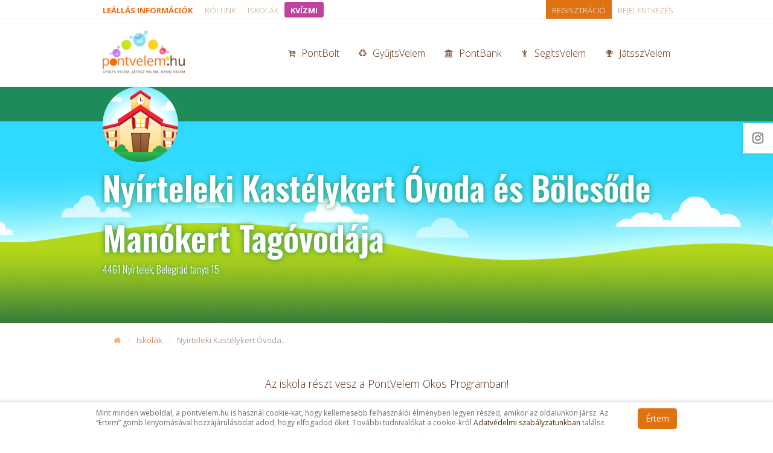

--- FILE ---
content_type: text/html; charset=UTF-8
request_url: https://www.pontvelem.hu/iskolak/5484-nyirteleki-kastelykert-ovoda-es-bolcsode-manokert-tagovodaja-nyirtelek
body_size: 23100
content:
<!DOCTYPE html>
<html lang="hu">
	<head>

		<meta charset="utf-8">
		<meta name="Author" content="PontVelem Okos Program" />	
		<title>4461 Nyírteleki Kastélykert Óvoda és Bölcsőde Manókert Tagóvodája - PontVelem Okos Program</title>
		<meta name="description" content="" />

		<meta name="viewport" content="width=device-width, initial-scale=1" />
		<meta http-equiv="X-UA-Compatible" content="IE=edge">
		<meta http-equiv="Content-Language" content="hu" />

		<meta property="og:title" content="4461 Nyírteleki Kastélykert Óvoda és Bölcsőde Manókert Tagóvodája - PontVelem Okos Program" />
		<meta property="og:description" content="" />
		<meta property="og:image" content="https://pontvelem.hu/i/sharer.jpg" />
		<meta property="og:site_name" content="PontVelem Okos Program" />
		<meta property="og:type" content="website"/>
		<meta property="fb:app_id" content="208035326061744" />

		<meta name="norton-safeweb-site-verification" content="wrbtnakctezuwyay-dqe7apyn52dzahcflaitad46vofneq7tn--jftps-lw2xf15mczogwodfedczl39gkib5hk02t1xl-crx8fw4rqvd2xby6e2ozw0l1a6amnx3cy" />
		<link rel="home" href="https://www.pontvelem.hu" />
		<link rel="shortcut icon" type="image/x-icon" href="https://www.pontvelem.hu/favicon.ico" />
		<link href="//d2i2a8bcpf7rfk.cloudfront.net/css-external/bootstrap-1-8-1.table.min.css" rel="stylesheet">
		<link href="//d2i2a8bcpf7rfk.cloudfront.net/css/bootstrap.min.css" rel="stylesheet">
		<!--<link href="//d2i2a8bcpf7rfk.cloudfront.net/css-external/bootstrap.min.css" rel="stylesheet">-->
		<link href="//d2i2a8bcpf7rfk.cloudfront.net/css-src/site.min.css?id=257" rel="stylesheet">
		<link href="//d2i2a8bcpf7rfk.cloudfront.net/css-src/site-added.css?id=257" rel="stylesheet">
		<!--<link href="//d2i2a8bcpf7rfk.cloudfront.net/assets/font-awesome-4.7.0/css/font-awesome.min.css" rel="stylesheet">-->
		<link href="//d2i2a8bcpf7rfk.cloudfront.net/assets/styles/facelift.css?id=257" rel="stylesheet">
		<link href="//d2i2a8bcpf7rfk.cloudfront.net/assets/font-awesome-4.7.0/css/font-awesome.min.css" rel="stylesheet">
		
		<meta property="og:url" value="https://www.pontvelem.hu/iskolak/5484-nyirteleki-kastelykert-ovoda-es-bolcsode-manokert-tagovodaja-nyirtelek" />
<link rel="canonical" href="https://www.pontvelem.hu/iskolak/5484-nyirteleki-kastelykert-ovoda-es-bolcsode-manokert-tagovodaja-nyirtelek" />

	    <script type="text/javascript">    
			WebFontConfig = {
				google: {families: [
					'Open Sans:300,400,600,700,300italic,400italic,600italic,700italic:cyrillic-ext,latin-ext,latin',
					'Open Sans Condensed:300,400,600,700,400italic,600italic,700italic:cyrillic-ext,latin-ext,latin',
					'Oswald:300,400,600,700,400italic,600italic,700italic:cyrillic-ext,latin-ext,latin',
				]},
				fontactive: function(fontFamily, fontDescription) {if (window.loadonFontLoaded) window.loadonFontLoaded(); else window.fontLoaded = true;},
				active: function() {if (window.loadonFontLoaded) window.loadonFontLoaded(); else window.fontLoaded = true;}
			};
			(function() {
			var wf = document.createElement('script');
			wf.src = ('https:' == document.location.protocol ? 'https' : 'http') + '://ajax.googleapis.com/ajax/libs/webfont/1/webfont.js';
			wf.type = 'text/javascript';
			wf.async = 'true';
			var s = document.getElementsByTagName('script')[0];
			s.parentNode.insertBefore(wf, s);
			})(); 

			var ENV = {
				siteDom: 'pontvelem.hu',
				currDom: 'www.pontvelem.hu',
				staticDom: 'www.pontvelem.hu',
				appid: '208035326061744',
				message: null,
				controlData: null,
				cloudUrl: function(l) {return "//d2i2a8bcpf7rfk.cloudfront.net"+l+"";}			};
			window.onReadySet = [];
		</script>

		<!-- Meta Pixel Code -->
<script>
!function(f,b,e,v,n,t,s)
{if(f.fbq)return;n=f.fbq=function(){n.callMethod?
n.callMethod.apply(n,arguments):n.queue.push(arguments)};
if(!f._fbq)f._fbq=n;n.push=n;n.loaded=!0;n.version='2.0';
n.queue=[];t=b.createElement(e);t.async=!0;
t.src=v;s=b.getElementsByTagName(e)[0];
s.parentNode.insertBefore(t,s)}(window, document,'script',
'https://connect.facebook.net/en_US/fbevents.js');
fbq('init', '1263631804544938');
fbq('track', 'PageView');
</script>
<noscript><img height="1" width="1" style="display:none"
src="https://www.facebook.com/tr?id=1263631804544938&ev=PageView&noscript=1"
/></noscript>
<!-- End Meta Pixel Code -->
	</head>
<body class="with-cookie-layer-enabled">
	
		<script>
		  (function(i,s,o,g,r,a,m){i['GoogleAnalyticsObject']=r;i[r]=i[r]||function(){
		  (i[r].q=i[r].q||[]).push(arguments)},i[r].l=1*new Date();a=s.createElement(o),
		  m=s.getElementsByTagName(o)[0];a.async=1;a.src=g;m.parentNode.insertBefore(a,m)
		  })(window,document,'script','//www.google-analytics.com/analytics.js','ga');

		  ga('create', 'UA-25829391-1', 'auto');
		  ga('send', 'pageview');
		</script>


		<!-- Google tag (gtag.js) -->
		<script async src="https://www.googletagmanager.com/gtag/js?id=G-DKEJGDH07D"></script>
		<script>
		  window.dataLayer = window.dataLayer || [];
		  function gtag(){dataLayer.push(arguments);}
		  gtag('js', new Date());

		  gtag('config', 'G-DKEJGDH07D');
		</script>


	
	<div id="fb-root"></div><script>
      window.fbAsyncInit = function() {
        FB.init({
          appId      : ENV.appid,
          xfbml      : true,
          version    : 'v2.0'
        });
        var done = false;
        var f = function() {
        	if (typeof(window.facebookInited) == 'function') {
        		window.facebookInited();
        		done = true;
        	} else {
        		window.setTimeout(f, 1000);
        	}
        };
        f();
        FB.AppEvents.logPageView();
      };

      window.startFBload = function() {
	      (function(d, s, id){
	         var js, fjs = d.getElementsByTagName(s)[0];
	         if (d.getElementById(id)) {return;}
	         js = d.createElement(s); js.id = id;
	         js.async = true;
	         js.src = "//connect.facebook.net/hu_HU/sdk.js";
	         fjs.parentNode.insertBefore(js, fjs);
	       }(document, 'script', 'facebook-jssdk'));
	  };
    </script>

    <div id="holder" >

    	<header><div class="top-message-holder"></div><div class="nav-holder"><nav class="top"><div class="inside clearfix"><div class="top-menu"><ul class="menu-items top-line hidden-xs"><li class="menuitem aktualis-opener dropdown"><a style="color: red; font-weight: 800;" href="/hirek/hirek/606-a-pontvelem-program-2026-marcius-31-ig-leallitasra-kerul">Leállás információk<!--<span class="caret dropdown-toggle" id="aktualisDropDownMenu" data-toggle="dropdown" aria-haspopup="true" aria-expanded="false"></span>--></a></li><li class="menuitem "><a href="/altalanos-tajekoztato">Rólunk</a></li><li class="menuitem "><a href="/iskolak">Iskolák</a></li><li class="menuitem kviztopmenu"><a href="/kvizmi">KVÍZMI</a></li></ul><div class="go-back-button"><font class="fa fa-chevron-left"></font></div><div class="mobile-menu-opener pull-left visible-xs-inline-block"><span class="fa fa-bars"></span></div><a href="/regisztracio" class="mobile-menu-opener no-user mobile-user-menu-opener visible-xs-inline-block"><span class="fa fa-user-plus"></span></a><a href="/" class="visible-xs-inline-block mobile-menu-logo"><img title="PontVelem Okos Program" src="//d2i2a8bcpf7rfk.cloudfront.net/i15/logo2.png" alt="PontVelem Okos Program" /></a></div>
<div class="user-panel hidden-xs"><div><ul class="top-line"><li class="menuitem"><a href="/bejelentkezes" class="button login">Bejelentkezés</a></li><li class="menuitem"><a href="/regisztracio" class="button registration">Regisztráció</a></li></ul></div></div></div></nav><nav class="secondary clearfix"><div class="inside clearfix"><a href="/" class="main-logo pull-left"><div class="logo-big"><img title="PontVelem Okos Program" src="//d2i2a8bcpf7rfk.cloudfront.net/i/brand-main.png" alt="PontVelem Okos Program" /></div><div class="logo-small"><img title="PontVelem Okos Program" src="//d2i2a8bcpf7rfk.cloudfront.net/i15/logo2.png" alt="PontVelem Okos Program" /></div></a><ul class="menu-items clearfix"><li class="topmenuitem-jatsszvelem dropdown "><a href="/jatsszvelem"><span class=" fa fa-trophy "></span>JátsszVelem</a><ul class="main-dropdown dropdown-menu dropdown-menu-right"><li class="nav-child__trophy"><a href="/kvizmi" ><span class="fa fa-trophy"></span>KVÍZMI</a></li><li class="nav-child__users"><a href="/jatsszvelem/taboraink" ><span class="fa fa-users"></span>Táboraink</a></li></ul></li><li class="topmenuitem-charity dropdown "><a href="/segits-velem"><span class=" fa fa-child "></span>SegítsVelem</a><ul class="main-dropdown dropdown-menu dropdown-menu-left"><li class="nav-child__cube"><a href="/segits-velem/mosolytaska" ><span class="fa fa-cube"></span>MosolyTáska</a></li><li class="nav-child__child"><a href="/segits-velem" ><span class="fa fa-child"></span>Jótékony célok</a></li><li class="nav-child__cube"><a href="/segits-velem/karacsony" ><span class="fa fa-cube"></span>MosolyManók</a></li><li class="nav-child__history"><a href="/segits-velem/eddigi-tamogatasaink" ><span class="fa fa-history"></span>Eddigi támogatásaink</a></li></ul></li><li class="topmenuitem-bankvelem  "><a href="/bankvelem"><span class=" fa fa-bank "></span>PontBank</a></li><li class="topmenuitem-collector dropdown "><a href="/szelektiv-hulladekgyujtes"><span class=" fa fa-recycle "></span>GyűjtsVelem</a><ul class="main-dropdown dropdown-menu dropdown-menu-left"><li class="nav-child__battery-three-quarters"><a href="/hasznaltelem-gyujtese-ajandekokert" ><span class="fa fa-battery-three-quarters"></span>Elem, akku</a></li><li class="nav-child__mobile"><a href="/mobiltelefon-gyujtese-ajandekokert" ><span class="fa fa-mobile"></span>Mobiltelefon</a></li><li class="nav-child__recycle"><a href="/olajgyujtes" ><span class="fa fa-recycle"></span>GyűjtsVelem olajat PET palackban</a></li><li role="separator" class="divider"></li><li class="nav-child__trophy"><a href="/szelektiv-hulladekgyujtes/gyujtoverseny?idoszakos-toplista-2025" ><span class="fa fa-trophy"></span>ELŐ AZ ELEMMEL – GyűjtsvELEM OKTÓBER!</a></li></ul></li><li class="topmenuitem-pontbolt dropdown "><a href="/pontbolt"><span class=" fa fa-cart-arrow-down "></span>PontBolt</a><ul class="main-dropdown dropdown-menu dropdown-menu-left"><li class="nav-child__child"><a href="/pontbolt/segitsvelem" ><span class="fa fa-child"></span>SegítsVelem felajánlások</a></li><li class="nav-child__folder"><a href="/pontbolt/utalvanyok" ><span class="fa fa-folder"></span>Utalványok</a></li><li role="separator" class="divider"></li><li class="nav-child__search"><a href="/pontbolt/termekek-listaja" ><span class="fa fa-search"></span>Teljes kínálat</a></li></ul></li></ul></div></nav><nav id="mobile-menu-main" class="mobile-xs mobile-menu-main secondary"><ul class="menu-items visible-xs standards"><li class="visible-xs menuitem"><a href="/regisztracio"><span class="fa fa-user-plus"></span>Regisztráció</a></li><li class="visible-xs menuitem bottomborder"><a href="/bejelentkezes"><span class="fa fa-sign-in"></span>Bejelentkezés</a></li><li class="visible-xs menuitem"><a href="/altalanos-tajekoztato"><span class="fa fa-info"></span>Rólunk</a></li><li class="visible-xs menuitem"><a href="/iskolak"><span class="fa fa-list"></span>Iskolák</a></li><li class="visible-xs menuitem"><a href="/kvizmi"><span class="fa fa-trophy"></span>KVÍZMI</a></li></ul><ul class="menu-items"><li class="topmenuitem-pontbolt dropdown "><a href="/pontbolt"><span class=" fa fa-cart-arrow-down "></span>PontBolt</a><ul class="main-dropdown dropdown-menu dropdown-menu-left"><li class="nav-child__child"><a  href="/pontbolt/segitsvelem" ><span class="fa fa-child"></span>SegítsVelem felajánlások</a></li><li class="nav-child__folder"><a  href="/pontbolt/utalvanyok" ><span class="fa fa-folder"></span>Utalványok</a></li><li role="separator" class="divider"></li><li class="nav-child__search"><a  href="/pontbolt/termekek-listaja" ><span class="fa fa-search"></span>Teljes kínálat</a></li></ul></li><li class="topmenuitem-collector dropdown "><a href="/szelektiv-hulladekgyujtes"><span class=" fa fa-recycle "></span>GyűjtsVelem</a><ul class="main-dropdown dropdown-menu dropdown-menu-left"><li class="nav-child__battery-three-quarters"><a  href="/hasznaltelem-gyujtese-ajandekokert" ><span class="fa fa-battery-three-quarters"></span>Elem, akku</a></li><li class="nav-child__mobile"><a  href="/mobiltelefon-gyujtese-ajandekokert" ><span class="fa fa-mobile"></span>Mobiltelefon</a></li><li class="nav-child__recycle"><a  href="/olajgyujtes" ><span class="fa fa-recycle"></span>GyűjtsVelem olajat PET palackban</a></li><li role="separator" class="divider"></li><li class="nav-child__trophy"><a  href="/szelektiv-hulladekgyujtes/gyujtoverseny?idoszakos-toplista-2025" ><span class="fa fa-trophy"></span>ELŐ AZ ELEMMEL – GyűjtsvELEM OKTÓBER!</a></li></ul></li><li class="topmenuitem-bankvelem  "><a href="/bankvelem"><span class=" fa fa-bank "></span>PontBank</a></li><li class="topmenuitem-charity dropdown "><a href="/segits-velem"><span class=" fa fa-child "></span>SegítsVelem</a><ul class="main-dropdown dropdown-menu dropdown-menu-left"><li class="nav-child__cube"><a  href="/segits-velem/mosolytaska" ><span class="fa fa-cube"></span>MosolyTáska</a></li><li class="nav-child__child"><a  href="/segits-velem" ><span class="fa fa-child"></span>Jótékony célok</a></li><li class="nav-child__cube"><a  href="/segits-velem/karacsony" ><span class="fa fa-cube"></span>MosolyManók</a></li><li class="nav-child__history"><a  href="/segits-velem/eddigi-tamogatasaink" ><span class="fa fa-history"></span>Eddigi támogatásaink</a></li></ul></li><li class="topmenuitem-jatsszvelem dropdown "><a href="/jatsszvelem"><span class=" fa fa-trophy "></span>JátsszVelem</a><ul class="main-dropdown dropdown-menu dropdown-menu-right"><li class="nav-child__trophy"><a  href="/kvizmi" ><span class="fa fa-trophy"></span>KVÍZMI</a></li><li class="nav-child__users"><a  href="/jatsszvelem/taboraink" ><span class="fa fa-users"></span>Táboraink</a></li></ul></li></ul><ul class="menu-items visible-xs"></ul></nav></div></header>
		<main id="Body" ><div class="page-header size-big header-standard  "><div class="  page-header-helper" headerimage="">
				<div class="container clearfix"><div class="heading-holder"><h1>Nyírteleki Kastélykert Óvoda és Bölcsőde Manókert Tagóvodája</h1>
			 			<p class="subheading">4461 Nyírtelek, Belegrád tanya 15</p>
			 			
			 		</div>
			 		<div class="image-holder"><div class="img img-responsive img-circle center-block " style="background-image:url('/i15/iskola_avatar.png')" /></div></div>
			 		<div class="pull-right"><div class="btn-holder"></div></div>
				</div>
			</div></div><div class="breadcrumb-holder ">
	<div class="container">
		<ol class="breadcrumb">
			<li class=""><a href="/" class="no-text-decoration"><span class="fa fa-home"></span></a></li><li class=""><a href="/iskolak" class="no-text-decoration"><span class="fa fa-list"></span>Iskolák</a></li><li class=" active "><a href="/iskolak/5484-nyirteleki-kastelykert-ovoda-es-bolcsode-manokert-tagovodaja-nyirtelek" class="no-text-decoration"> Nyírteleki Kastélykert Óvoda..</a></li>		</ol>
	</div>
</div>	<div class="page-body has-blocks page-profile">
		<div class="container">

<p class="lead text-center">Az iskola részt vesz a PontVelem Okos Programban!</p></div><div><div class="tab-fake-holder">
	<div class="container">
		<ul class="nav nav-tabs fake" role="tablist">
			<li role="presentation" class="  active "><a href="#tab-adatok" aria-controls="tab-adatok" role="tab" data-toggle="tab"><span class="fa fa-info-circle"></span>Adatok</a></li>		</ul>
	</div>
</div><div class="tab-content"><div role="tabpanel" class="tab-pane active" id="tab-adatok"><div class="separated-page-block huge-padding container allow-top-padding narrow-extra"><div class="profile-data"><div class="row"><div class="col col-xs-6 col-sm-4">Telefonszám</div><div class="col col-xs-6 col-sm-8">+36-30-2541005</div></div><div class="row"><div class="col col-xs-6 col-sm-4">E-mail cím</div><div class="col col-xs-6 col-sm-8"><a href="mailto:toth.ny.dora@gmail.com">toth.ny.dora@gmail.com</a></div></div><div class="row"><div class="col col-xs-6 col-sm-4">Kapcsolattartó tanár</div><div class="col col-xs-6 col-sm-8"><a href="/tagok/87284-mado"  class="user-link ">Mado <i>(Fehér Zoltánné)</i></a></div></div><div class="row"><div class="col col-xs-6 col-sm-4">Regisztrált tanárok</div><div class="col col-xs-6 col-sm-8">1 fő</div></div></div></div></div></div></div>
		
	</div></main>

		<footer>
<div class="container"><div class="row"><div class="footer-link-block col col-sm-3"><font class="">PontVelem Okos Program</font><ul><li><a  href="/altalanos-tajekoztato" >Programismertető</a></li><li><a  href="/iskolak" >Iskolák</a></li><li><a  href="/szelektiv-hulladekgyujtes" >Szelektív hulladékgyűjtés</a></li><li><a  href="/hasznaltelem-gyujtese-ajandekokert" >Használt elemek és kisméretű akkumulátorok gyűjtése</a></li><li><a  href="/mobiltelefon-gyujtese-ajandekokert" >Használt mobiltelefonok gyűjtése</a></li><li><a  href="/olajgyujtes" >GyűjtsVelem olajat PET palackban</a></li><li><a  href="/segits-velem" >SegítsVelem</a></li><li><a  href="/jatsszvelem" >JátsszVelem</a></li><li><a  href="/partnereink" >Támogatóink, partnereink</a></li><li><a  href="/szabalyzatok-tajekoztatok" >Szabályzatok, tájékoztatók</a></li><li><a  href="/kapcsolat" >Kapcsolatfelvétel, elérhetőségek</a></li><li><a  href="/gyakran-ismetelt-kerdesek" >Gyakran ismételt kérdések</a></li><li><a  href="/galeriak" >Galériák</a></li><li><a  href="/jatsszvelem/taboraink" >Táboraink</a></li></ul></div><div class="footer-link-block col col-sm-3"><font class="">Iskoláknak</font><ul><li><a  href="/altalanos-tajekoztato-iskolaknak" >Programismertető tanárok, iskolák számára</a></li><li><a  href="/iskola-regisztracio-tudnivalok" >Csatlakozás a PontVelem Okos Programhoz</a></li><li><a  href="/letoltheto-dokumentumok" >Letölthető dokumentumok</a></li></ul></div><div class="footer-link-block col col-sm-2"><font class="">PontBolt</font><ul><li><a  href="/pontbolt" >PontBolt főoldal</a></li><li><a  href="/pontbolt/termekek-listaja" >Termékek</a></li><li><a  href="/pontbolt#kiszallitasi-idopontok" >Kiszállítási időpontok</a></li><li><a  href="/pontbolt/kosar" >Kosár</a></li><li><a  href="/kedvezmeny-kodok" >Kedvezmény kódok</a></li></ul><font class="">PontBolt Kínálat</font><ul><li><a href="/pontbolt/segitsvelem" >SegítsVelem felajánlások</a></li><li><a href="/pontbolt/utalvanyok" >Utalványok</a></li></ul></div><div class="footer-link-block col col-sm-2"><font class="">Felhasználók</font><ul><li><a  href="/regisztracio" >Regisztráció</a></li><li><a  href="/bejelentkezes" >Bejelentkezés</a></li><li><a id="footer-kezelopult" href="/kezelopult" >Kezelőpult</a></li><li><a  href="/meghivas" >Meghívás</a></li><li><a  href="/uzenetek" >Chat</a></li><li><a  href="/email-megerosites" >E-mail cím aktiválás</a></li><li><a  href="/elfelejtett-jelszo" >Elfelejtett jelszó</a></li><li><a  href="/elfelejtett-becenev" >Elfelejtett becenév</a></li></ul></div><div class="footer-link-block col col-sm-2"><font class="">Aktuális</font><ul><li><a  href="/hirek" >Hírek</a></li><li><a  href="/hirek/hirek" >PontVelem Okos Program hírei</a></li><li><a  href="/hirek/erdekessegek-a-nagyvilagbol" >Érdekességek a nagyvilágból</a></li><li><a  href="/hirek/rolunk-irtak" >Rólunk írták</a></li><li><a  href="/hirek/digitalis-utazo-iskola" >Digitális Utazó Iskola</a></li><li><a  href="/szelektiv-hulladekgyujtes/gyujtoverseny" >Gyűjtőversenyek</a></li><li><a  href="javascript:window.findHetiSztarok();" >Heti sztárok</a></li></ul></div></div></div>
<div class="tamogato-block responsive-big-padding"><div class="container">Kiemelt partnereink, támogatóink</div><ul class="tamogatok"><li><a href="https://mohu.hu/" target="_blank" style="background-image: url(//d2i2a8bcpf7rfk.cloudfront.net/img/cce4ddb3ebd6e2e559b6207176158b10-87482-mol%20mohu%20hull%20zrt%203.jpg);"></a></li><li><a href="http://www.forego.hu" target="_blank" style="background-image: url(//d2i2a8bcpf7rfk.cloudfront.net/img/b5fb800983bea050aa78f57ca9028c7a-35400-FoReGo-logo.jpg);"></a></li><li><a href="http://www.emos.hu" target="_blank" style="background-image: url(//d2i2a8bcpf7rfk.cloudfront.net/img/1f3a39b1eb3e605d174a99dbbe0f1ece-82421-Emos_FULL_Brand_Legrand_rgb%20%28002%29.jpg);"></a></li><li><a href="https://biofilter.hu/" target="_blank" style="background-image: url(//d2i2a8bcpf7rfk.cloudfront.net/img/e2aed87d633ff10461c19c9ace86bd76-82429-biofilter.png);"></a></li><li><a href="https://www.maltai.hu" target="_blank" style="background-image: url(//d2i2a8bcpf7rfk.cloudfront.net/img/d258f1f9819aa54239597471981c3763-35997-malta-logo.jpg);"></a></li><li><a href="https://gls-group.eu/HU/hu/home" target="_blank" style="background-image: url(//d2i2a8bcpf7rfk.cloudfront.net/img/365de59f09ef49f807a99eb9e39d7079-85391-___GLS_Logo_2021_RGB_GLSBlue.png);"></a></li></ul><div class="text-center btn-holder-centered "><a   href="/partnereink"  class="btn btn-right btn-xs btn-default  btn-transparent as-white " >Tovább a teljes listához<span class="fa fa-chevron-right"></span></a></div></div>
<div class="bottom-block"><div class="container"><div class="share-buttons"><a class="share-insta fa fa-bg" href="https://www.instagram.com/pontvelem/" target="_blank"><span class="fa fa-instagram"></span></a></div><ul class="bottom-links use-text-decoration-hover"><li><a href="https://www.facebook.com/pontvelem">Facebook</a></li><li><a href="/gyakran-ismetelt-kerdesek">Gyakran Ismételt Kérdések</a></li><li><a href="/szabalyzatok-tajekoztatok">Szabályzatok</a></li><li><a href="/kapcsolat">Kapcsolatfelvétel</a></li></ul><div id="copyright">© 2012-2026 PontVelem Nonprofit Kft. Minden jog fenntartva.<img src="//d2i2a8bcpf7rfk.cloudfront.net/i15/pottyok_small.png" /></div></div></footer>
	</div>

	<script src="//d2i2a8bcpf7rfk.cloudfront.net/js/jquery-1.11.3.min.js"></script> 
	<script src="//d2i2a8bcpf7rfk.cloudfront.net/js-external/335-bootstrap.min.js"></script> 
	<script src="//d2i2a8bcpf7rfk.cloudfront.net/js-external/181-bootstrap-table.min.js"></script>

			<script type="text/javascript" src="//d2i2a8bcpf7rfk.cloudfront.net/PontVelem.min.js?id=257"></script>
	
	<script>
		!function(f,b,e,v,n,t,s){if(f.fbq)return;n=f.fbq=function(){n.callMethod?
		n.callMethod.apply(n,arguments):n.queue.push(arguments)};if(!f._fbq)f._fbq=n;
		n.push=n;n.loaded=!0;n.version='2.0';n.queue=[];t=b.createElement(e);t.async=!0;
		t.src=v;s=b.getElementsByTagName(e)[0];s.parentNode.insertBefore(t,s)}(window,
		document,'script','https://connect.facebook.net/en_US/fbevents.js');

		fbq('init', '1633166526946657');
		fbq('track', "PageView");
	</script>
	<noscript><img height="1" width="1" style="display:none" src="https://www.facebook.com/tr?id=1633166526946657&ev=PageView&noscript=1" /></noscript>

	
		
</body>
</html>

--- FILE ---
content_type: text/css; charset=utf-8
request_url: https://d2i2a8bcpf7rfk.cloudfront.net/css-src/site-added.css?id=257
body_size: 867
content:
.teacher-preferences {
	margin-top: 2em;
}
.teacher-preferences .panel-body {
	background: white;	
}
.teacher-preferences .panel-body input {
	margin-left: 0 !important;
	margin-top: 5px;
}
.teacher-preferences .panel-body label {
	padding-left: 2em !important;
}
.teacher-preferences .inputs-inside {
	padding-top: .5em;
	padding-left: .5em;
}
.teacher-preferences .stdinputelement {
	margin-top: 0 !important;
}

.teacher-preferences .leiras p {
	padding-top: .5em;
	padding-bottom: 1em;
	font-size: 14px;				
	display: block;
}
.teacher-preferences .item-description {
	margin-top: -.5em;
	padding-bottom: 1em;
	font-size: 12px;
	opacity: .75;
	padding-left: 32px;				
}


.kviztopmenu {
	background: #c4409e !important;
	border-radius: 4px;
	margin-top: 3px;
}

.kviztopmenu a, .kviztopmenu a:hover {
	color: white !important;
	font-weight: 900 !important;
	margin-top:  -3px;
	margin-bottom: -2px;
	background: transparent !important;
}

li.kviztopmenu:hover {
	opacity: .8;
}


--- FILE ---
content_type: application/javascript
request_url: https://d2i2a8bcpf7rfk.cloudfront.net/js-external/181-bootstrap-table.min.js
body_size: 11462
content:
/*
* bootstrap-table - v1.8.1 - 2015-05-29
* https://github.com/wenzhixin/bootstrap-table
* Copyright (c) 2015 zhixin wen
* Licensed MIT License
*/
!function(a){"use strict";var b=37,c=null,d="[data-uri]",e="[data-uri]",f="[data-uri] ",g=function(a){var b=arguments,c=!0,d=1;return a=a.replace(/%s/g,function(){var a=b[d++];return"undefined"==typeof a?(c=!1,""):a}),c?a:""},h=function(b,c,d,e){var f="";return a.each(b,function(a,b){return b[c]===e?(f=b[d],!1):!0}),f},i=function(b,c){var d=-1;return a.each(b,function(a,b){return b.field===c?(d=a,!1):!0}),d},j=function(){if(null===c){var b,d,e=a("<p/>").addClass("fixed-table-scroll-inner"),f=a("<div/>").addClass("fixed-table-scroll-outer");f.append(e),a("body").append(f),b=e[0].offsetWidth,f.css("overflow","scroll"),d=e[0].offsetWidth,b===d&&(d=f[0].clientWidth),f.remove(),c=b-d}return c},k=function(b,c,d,e){var f=c;if("string"==typeof c){var h=c.split(".");h.length>1?(f=window,a.each(h,function(a,b){f=f[b]})):f=window[c]}return"object"==typeof f?f:"function"==typeof f?f.apply(b,d):!f&&"string"==typeof c&&g.apply(this,[c].concat(d))?g.apply(this,[c].concat(d)):e},l=function(a){return"string"==typeof a?a.replace(/&/g,"&amp;").replace(/</g,"&lt;").replace(/>/g,"&gt;").replace(/"/g,"&quot;").replace(/'/g,"&#039;"):a},m=function(b){var c=0;return b.children().each(function(){c<a(this).outerHeight(!0)&&(c=a(this).outerHeight(!0))}),c},n=function(a){for(var b in a){var c=b.split(/(?=[A-Z])/).join("-").toLowerCase();c!==b&&(a[c]=a[b],delete a[b])}return a},o=function(b,c){this.options=c,this.$el=a(b),this.$el_=this.$el.clone(),this.timeoutId_=0,this.timeoutFooter_=0,this.init()};o.DEFAULTS={classes:"table table-hover",height:void 0,undefinedText:"-",sortName:void 0,sortOrder:"asc",striped:!1,columns:[],data:[],method:"get",url:void 0,ajax:void 0,cache:!0,contentType:"application/json",dataType:"json",ajaxOptions:{},queryParams:function(a){return a},queryParamsType:"limit",responseHandler:function(a){return a},pagination:!1,sidePagination:"client",totalRows:0,pageNumber:1,pageSize:10,pageList:[10,25,50,100],paginationHAlign:"right",paginationVAlign:"bottom",paginationDetailHAlign:"left",paginationFirstText:"&laquo;",paginationPreText:"&lsaquo;",paginationNextText:"&rsaquo;",paginationLastText:"&raquo;",search:!1,searchAlign:"right",selectItemName:"btSelectItem",showHeader:!0,showFooter:!1,showColumns:!1,showPaginationSwitch:!1,showRefresh:!1,showToggle:!1,buttonsAlign:"right",smartDisplay:!0,minimumCountColumns:1,idField:void 0,uniqueId:void 0,cardView:!1,detailView:!1,detailFormatter:function(){return""},trimOnSearch:!0,clickToSelect:!1,singleSelect:!1,toolbar:void 0,toolbarAlign:"left",checkboxHeader:!0,sortable:!0,maintainSelected:!1,searchTimeOut:500,searchText:"",iconSize:void 0,iconsPrefix:"glyphicon",icons:{paginationSwitchDown:"glyphicon-collapse-down icon-chevron-down",paginationSwitchUp:"glyphicon-collapse-up icon-chevron-up",refresh:"glyphicon-refresh icon-refresh",toggle:"glyphicon-list-alt icon-list-alt",columns:"glyphicon-th icon-th"},rowStyle:function(){return{}},rowAttributes:function(){return{}},onAll:function(){return!1},onClickCell:function(){return!1},onDblClickCell:function(){return!1},onClickRow:function(){return!1},onDblClickRow:function(){return!1},onSort:function(){return!1},onCheck:function(){return!1},onUncheck:function(){return!1},onCheckAll:function(){return!1},onUncheckAll:function(){return!1},onCheckSome:function(){return!1},onUncheckSome:function(){return!1},onLoadSuccess:function(){return!1},onLoadError:function(){return!1},onColumnSwitch:function(){return!1},onPageChange:function(){return!1},onSearch:function(){return!1},onToggle:function(){return!1},onPreBody:function(){return!1},onPostBody:function(){return!1},onPostHeader:function(){return!1},onExpandRow:function(){return!1},onCollapseRow:function(){return!1}},o.LOCALES=[],o.LOCALES["en-US"]={formatLoadingMessage:function(){return"Loading, please wait..."},formatRecordsPerPage:function(a){return g("%s records per page",a)},formatShowingRows:function(a,b,c){return g("Showing %s to %s of %s rows",a,b,c)},formatSearch:function(){return"Search"},formatNoMatches:function(){return"No matching records found"},formatPaginationSwitch:function(){return"Hide/Show pagination"},formatRefresh:function(){return"Refresh"},formatToggle:function(){return"Toggle"},formatColumns:function(){return"Columns"},formatAllRows:function(){return"All"}},a.extend(o.DEFAULTS,o.LOCALES["en-US"]),o.COLUMN_DEFAULTS={radio:!1,checkbox:!1,checkboxEnabled:!0,field:void 0,title:void 0,"class":void 0,align:void 0,halign:void 0,falign:void 0,valign:void 0,width:void 0,sortable:!1,order:"asc",visible:!0,switchable:!0,clickToSelect:!0,formatter:void 0,footerFormatter:void 0,events:void 0,sorter:void 0,sortName:void 0,cellStyle:void 0,searchable:!0,cardVisible:!0},o.EVENTS={"all.bs.table":"onAll","click-cell.bs.table":"onClickCell","dbl-click-cell.bs.table":"onDblClickCell","click-row.bs.table":"onClickRow","dbl-click-row.bs.table":"onDblClickRow","sort.bs.table":"onSort","check.bs.table":"onCheck","uncheck.bs.table":"onUncheck","check-all.bs.table":"onCheckAll","uncheck-all.bs.table":"onUncheckAll","check-some.bs.table":"onCheckSome","uncheck-some.bs.table":"onUncheckSome","load-success.bs.table":"onLoadSuccess","load-error.bs.table":"onLoadError","column-switch.bs.table":"onColumnSwitch","page-change.bs.table":"onPageChange","search.bs.table":"onSearch","toggle.bs.table":"onToggle","pre-body.bs.table":"onPreBody","post-body.bs.table":"onPostBody","post-header.bs.table":"onPostHeader","expand-row.bs.table":"onExpandRow","collapse-row.bs.table":"onCollapseRow"},o.prototype.init=function(){this.initContainer(),this.initTable(),this.initHeader(),this.initData(),this.initFooter(),this.initToolbar(),this.initPagination(),this.initBody(),this.initServer()},o.prototype.initContainer=function(){this.$container=a(['<div class="bootstrap-table">','<div class="fixed-table-toolbar"></div>',"top"===this.options.paginationVAlign||"both"===this.options.paginationVAlign?'<div class="fixed-table-pagination" style="clear: both;"></div>':"",'<div class="fixed-table-container">','<div class="fixed-table-header"><table></table></div>','<div class="fixed-table-body">','<div class="fixed-table-loading">',this.options.formatLoadingMessage(),"</div>","</div>",'<div class="fixed-table-footer"><table><tr></tr></table></div>',"bottom"===this.options.paginationVAlign||"both"===this.options.paginationVAlign?'<div class="fixed-table-pagination"></div>':"","</div>","</div>"].join("")),this.$container.insertAfter(this.$el),this.$tableContainer=this.$container.find(".fixed-table-container"),this.$tableHeader=this.$container.find(".fixed-table-header"),this.$tableBody=this.$container.find(".fixed-table-body"),this.$tableLoading=this.$container.find(".fixed-table-loading"),this.$tableFooter=this.$container.find(".fixed-table-footer"),this.$toolbar=this.$container.find(".fixed-table-toolbar"),this.$pagination=this.$container.find(".fixed-table-pagination"),this.$tableBody.append(this.$el),this.$container.after('<div class="clearfix"></div>'),this.$el.addClass(this.options.classes),this.options.striped&&this.$el.addClass("table-striped"),-1!==a.inArray("table-no-bordered",this.options.classes.split(" "))&&this.$tableContainer.addClass("table-no-bordered")},o.prototype.initTable=function(){var b=this,c=[],d=[];this.$header=this.$el.find("thead"),this.$header.length||(this.$header=a("<thead></thead>").appendTo(this.$el)),this.$header.find("tr").length||this.$header.append("<tr></tr>"),this.$header.find("th").each(function(){var b=a.extend({},{title:a(this).html(),"class":a(this).attr("class")},a(this).data());c.push(b)}),this.options.columns=a.extend(!0,[],c,this.options.columns),a.each(this.options.columns,function(c,d){b.options.columns[c]=a.extend({},o.COLUMN_DEFAULTS,{field:c},d)}),this.options.data.length||(this.$el.find("tbody tr").each(function(){var c={};c._id=a(this).attr("id"),c._class=a(this).attr("class"),c._data=n(a(this).data()),a(this).find("td").each(function(d){var e=b.options.columns[d].field;c[e]=a(this).html(),c["_"+e+"_id"]=a(this).attr("id"),c["_"+e+"_class"]=a(this).attr("class"),c["_"+e+"_rowspan"]=a(this).attr("rowspan"),c["_"+e+"_data"]=n(a(this).data())}),d.push(c)}),this.options.data=d)},o.prototype.initHeader=function(){var c=this,d=[],e=[];this.header={fields:[],styles:[],classes:[],formatters:[],events:[],sorters:[],sortNames:[],cellStyles:[],clickToSelects:[],searchables:[]},!this.options.cardView&&this.options.detailView&&(e.push('<th class="detail"><div class="fht-cell"></div></th>'),d.push({})),a.each(this.options.columns,function(a,b){var f="",h="",i="",j="",k=g(' class="%s"',b["class"]),l=(c.options.sortOrder||b.order,"px"),m=b.width;return b.visible?void((!c.options.cardView||b.cardVisible)&&(void 0===b.width||c.options.cardView||"string"==typeof b.width&&-1!==b.width.indexOf("%")&&(l="%"),b.width&&"string"==typeof b.width&&(m=b.width.replace("%","").replace("px","")),h=g("text-align: %s; ",b.halign?b.halign:b.align),i=g("text-align: %s; ",b.align),j=g("vertical-align: %s; ",b.valign),j+=g("width: %s%s; ",b.checkbox||b.radio?36:m,l),d.push(b),c.header.fields.push(b.field),c.header.styles.push(i+j),c.header.classes.push(k),c.header.formatters.push(b.formatter),c.header.events.push(b.events),c.header.sorters.push(b.sorter),c.header.sortNames.push(b.sortName),c.header.cellStyles.push(b.cellStyle),c.header.clickToSelects.push(b.clickToSelect),c.header.searchables.push(b.searchable),e.push("<th",b.checkbox||b.radio?g(' class="bs-checkbox %s"',b["class"]||""):k,g(' style="%s"',h+j),">"),e.push(g('<div class="th-inner %s">',c.options.sortable&&b.sortable?"sortable":"")),f=b.title,b.checkbox&&(!c.options.singleSelect&&c.options.checkboxHeader&&(f='<input name="btSelectAll" type="checkbox" />'),c.header.stateField=b.field),b.radio&&(f="",c.header.stateField=b.field,c.options.singleSelect=!0),e.push(f),e.push("</div>"),e.push('<div class="fht-cell"></div>'),e.push("</div>"),e.push("</th>"))):void(b.field===c.options.sortName&&c.header.fields.push(b.field))}),this.$header.find("tr").html(e.join("")),this.$header.find("th").each(function(b){a(this).data(d[b])}),this.$container.off("click",".th-inner").on("click",".th-inner",function(b){c.options.sortable&&a(this).parent().data().sortable&&c.onSort(b)}),!this.options.showHeader||this.options.cardView?(this.$header.hide(),this.$tableHeader.hide(),this.$tableLoading.css("top",0)):(this.$header.show(),this.$tableHeader.show(),this.$tableLoading.css("top",b+"px"),this.getCaretHtml()),this.$selectAll=this.$header.find('[name="btSelectAll"]'),this.$container.off("click",'[name="btSelectAll"]').on("click",'[name="btSelectAll"]',function(){var b=a(this).prop("checked");c[b?"checkAll":"uncheckAll"]()})},o.prototype.initFooter=function(){!this.options.showFooter||this.options.cardView?this.$tableFooter.hide():this.$tableFooter.show()},o.prototype.initData=function(a,b){this.data="append"===b?this.data.concat(a):"prepend"===b?[].concat(a).concat(this.data):a||this.options.data,this.options.data="append"===b?this.options.data.concat(a):"prepend"===b?[].concat(a).concat(this.options.data):this.data,"server"!==this.options.sidePagination&&this.initSort()},o.prototype.initSort=function(){var b=this,c=this.options.sortName,d="desc"===this.options.sortOrder?-1:1,e=a.inArray(this.options.sortName,this.header.fields);-1!==e&&this.data.sort(function(f,g){b.header.sortNames[e]&&(c=b.header.sortNames[e]);var h=f[c],i=g[c],j=k(b.header,b.header.sorters[e],[h,i]);return void 0!==j?d*j:((void 0===h||null===h)&&(h=""),(void 0===i||null===i)&&(i=""),a.isNumeric(h)&&a.isNumeric(i)?(h=parseFloat(h),i=parseFloat(i),i>h?-1*d:d):h===i?0:("string"!=typeof h&&(h=h.toString()),-1===h.localeCompare(i)?-1*d:d))})},o.prototype.onSort=function(b){var c=a(b.currentTarget).parent(),d=this.$header.find("th").eq(c.index());return this.$header.add(this.$header_).find("span.order").remove(),this.options.sortName===c.data("field")?this.options.sortOrder="asc"===this.options.sortOrder?"desc":"asc":(this.options.sortName=c.data("field"),this.options.sortOrder="asc"===c.data("order")?"desc":"asc"),this.trigger("sort",this.options.sortName,this.options.sortOrder),c.add(d).data("order",this.options.sortOrder),this.getCaretHtml(),"server"===this.options.sidePagination?void this.initServer():(this.initSort(),void this.initBody())},o.prototype.initToolbar=function(){var b,c,d=this,e=[],f=0,h=0;this.$toolbar.html(""),"string"==typeof this.options.toolbar&&a(g('<div class="bars pull-%s"></div>',this.options.toolbarAlign)).appendTo(this.$toolbar).append(a(this.options.toolbar)),e=[g('<div class="columns columns-%s btn-group pull-%s">',this.options.buttonsAlign,this.options.buttonsAlign)],"string"==typeof this.options.icons&&(this.options.icons=k(null,this.options.icons)),this.options.showPaginationSwitch&&e.push(g('<button class="btn btn-default" type="button" name="paginationSwitch" title="%s">',this.options.formatPaginationSwitch()),g('<i class="%s %s"></i>',this.options.iconsPrefix,this.options.icons.paginationSwitchDown),"</button>"),this.options.showRefresh&&e.push(g('<button class="btn btn-default'+(void 0===this.options.iconSize?"":" btn-"+this.options.iconSize)+'" type="button" name="refresh" title="%s">',this.options.formatRefresh()),g('<i class="%s %s"></i>',this.options.iconsPrefix,this.options.icons.refresh),"</button>"),this.options.showToggle&&e.push(g('<button class="btn btn-default'+(void 0===this.options.iconSize?"":" btn-"+this.options.iconSize)+'" type="button" name="toggle" title="%s">',this.options.formatToggle()),g('<i class="%s %s"></i>',this.options.iconsPrefix,this.options.icons.toggle),"</button>"),this.options.showColumns&&(e.push(g('<div class="keep-open btn-group" title="%s">',this.options.formatColumns()),'<button type="button" class="btn btn-default'+(void 0==this.options.iconSize?"":" btn-"+this.options.iconSize)+' dropdown-toggle" data-toggle="dropdown">',g('<i class="%s %s"></i>',this.options.iconsPrefix,this.options.icons.columns),' <span class="caret"></span>',"</button>",'<ul class="dropdown-menu" role="menu">'),a.each(this.options.columns,function(a,b){if(!(b.radio||b.checkbox||d.options.cardView&&!b.cardVisible)){var c=b.visible?' checked="checked"':"";b.switchable&&(e.push(g('<li><label><input type="checkbox" data-field="%s" value="%s"%s> %s</label></li>',b.field,a,c,b.title)),h++)}}),e.push("</ul>","</div>")),e.push("</div>"),(this.showToolbar||e.length>2)&&this.$toolbar.append(e.join("")),this.options.showPaginationSwitch&&this.$toolbar.find('button[name="paginationSwitch"]').off("click").on("click",a.proxy(this.togglePagination,this)),this.options.showRefresh&&this.$toolbar.find('button[name="refresh"]').off("click").on("click",a.proxy(this.refresh,this)),this.options.showToggle&&this.$toolbar.find('button[name="toggle"]').off("click").on("click",function(){d.toggleView()}),this.options.showColumns&&(b=this.$toolbar.find(".keep-open"),h<=this.options.minimumCountColumns&&b.find("input").prop("disabled",!0),b.find("li").off("click").on("click",function(a){a.stopImmediatePropagation()}),b.find("input").off("click").on("click",function(){var b=a(this);d.toggleColumn(i(d.options.columns,a(this).data("field")),b.prop("checked"),!1),d.trigger("column-switch",a(this).data("field"),b.prop("checked"))})),this.options.search&&(e=[],e.push('<div class="pull-'+this.options.searchAlign+' search">',g('<input class="form-control'+(void 0===this.options.iconSize?"":" input-"+this.options.iconSize)+'" type="text" placeholder="%s">',this.options.formatSearch()),"</div>"),this.$toolbar.append(e.join("")),c=this.$toolbar.find(".search input"),c.off("keyup drop").on("keyup drop",function(a){clearTimeout(f),f=setTimeout(function(){d.onSearch(a)},d.options.searchTimeOut)}),""!==this.options.searchText&&(c.val(this.options.searchText),clearTimeout(f),f=setTimeout(function(){c.trigger("keyup")},d.options.searchTimeOut)))},o.prototype.onSearch=function(b){var c=a.trim(a(b.currentTarget).val());this.options.trimOnSearch&&a(b.currentTarget).val()!==c&&a(b.currentTarget).val(c),c!==this.searchText&&(this.searchText=c,this.options.pageNumber=1,this.initSearch(),this.updatePagination(),this.trigger("search",c))},o.prototype.initSearch=function(){var b=this;if("server"!==this.options.sidePagination){var c=this.searchText&&this.searchText.toLowerCase(),d=a.isEmptyObject(this.filterColumns)?null:this.filterColumns;this.data=d?a.grep(this.options.data,function(a){for(var b in d)if(a[b]!==d[b])return!1;return!0}):this.options.data,this.data=c?a.grep(this.data,function(d,e){for(var f in d){f=a.isNumeric(f)?parseInt(f,10):f;var g=d[f],h=b.options.columns[i(b.options.columns,f)],j=a.inArray(f,b.header.fields);g=k(h,b.header.formatters[j],[g,d,e],g);var l=a.inArray(f,b.header.fields);if(-1!==l&&b.header.searchables[l]&&("string"==typeof g||"number"==typeof g)&&-1!==(g+"").toLowerCase().indexOf(c))return!0}return!1}):this.data}},o.prototype.initPagination=function(){if(!this.options.pagination)return void this.$pagination.hide();this.$pagination.show();var b,c,d,e,f,h,i,j,k,l=this,m=[],n=!1,o=this.getData();if("server"!==this.options.sidePagination&&(this.options.totalRows=o.length),this.totalPages=0,this.options.totalRows){if(this.options.pageSize===this.options.formatAllRows())this.options.pageSize=this.options.totalRows,n=!0;else if(this.options.pageSize===this.options.totalRows){var p="string"==typeof this.options.pageList?this.options.pageList.replace("[","").replace("]","").replace(/ /g,"").toLowerCase().split(","):this.options.pageList;p.indexOf(this.options.formatAllRows().toLowerCase())>-1&&(n=!0)}this.totalPages=~~((this.options.totalRows-1)/this.options.pageSize)+1,this.options.totalPages=this.totalPages}this.totalPages>0&&this.options.pageNumber>this.totalPages&&(this.options.pageNumber=this.totalPages),this.pageFrom=(this.options.pageNumber-1)*this.options.pageSize+1,this.pageTo=this.options.pageNumber*this.options.pageSize,this.pageTo>this.options.totalRows&&(this.pageTo=this.options.totalRows),m.push('<div class="pull-'+this.options.paginationDetailHAlign+' pagination-detail">','<span class="pagination-info">',this.options.formatShowingRows(this.pageFrom,this.pageTo,this.options.totalRows),"</span>"),m.push('<span class="page-list">');var q=[g('<span class="btn-group %s">',"top"===this.options.paginationVAlign||"both"===this.options.paginationVAlign?"dropdown":"dropup"),'<button type="button" class="btn btn-default '+(void 0===this.options.iconSize?"":" btn-"+this.options.iconSize)+' dropdown-toggle" data-toggle="dropdown">','<span class="page-size">',n?this.options.formatAllRows():this.options.pageSize,"</span>",' <span class="caret"></span>',"</button>",'<ul class="dropdown-menu" role="menu">'],r=this.options.pageList;if("string"==typeof this.options.pageList){var s=this.options.pageList.replace("[","").replace("]","").replace(/ /g,"").split(",");r=[],a.each(s,function(a,b){r.push(b.toUpperCase()===l.options.formatAllRows().toUpperCase()?l.options.formatAllRows():+b)})}for(a.each(r,function(a,b){if(!l.options.smartDisplay||0===a||r[a-1]<=l.options.totalRows){var c;c=n?b===l.options.formatAllRows()?' class="active"':"":b===l.options.pageSize?' class="active"':"",q.push(g('<li%s><a href="javascript:void(0)">%s</a></li>',c,b))}}),q.push("</ul></span>"),m.push(this.options.formatRecordsPerPage(q.join(""))),m.push("</span>"),m.push("</div>",'<div class="pull-'+this.options.paginationHAlign+' pagination">','<ul class="pagination'+(void 0===this.options.iconSize?"":" pagination-"+this.options.iconSize)+'">','<li class="page-first"><a href="javascript:void(0)">'+this.options.paginationFirstText+"</a></li>",'<li class="page-pre"><a href="javascript:void(0)">'+this.options.paginationPreText+"</a></li>"),this.totalPages<5?(c=1,d=this.totalPages):(c=this.options.pageNumber-2,d=c+4,1>c&&(c=1,d=5),d>this.totalPages&&(d=this.totalPages,c=d-4)),b=c;d>=b;b++)m.push('<li class="page-number'+(b===this.options.pageNumber?" active":"")+'">','<a href="javascript:void(0)">',b,"</a>","</li>");m.push('<li class="page-next"><a href="javascript:void(0)">'+this.options.paginationNextText+"</a></li>",'<li class="page-last"><a href="javascript:void(0)">'+this.options.paginationLastText+"</a></li>","</ul>","</div>"),this.$pagination.html(m.join("")),e=this.$pagination.find(".page-list a"),f=this.$pagination.find(".page-first"),h=this.$pagination.find(".page-pre"),i=this.$pagination.find(".page-next"),j=this.$pagination.find(".page-last"),k=this.$pagination.find(".page-number"),this.options.pageNumber<=1&&(f.addClass("disabled"),h.addClass("disabled")),this.options.pageNumber>=this.totalPages&&(i.addClass("disabled"),j.addClass("disabled")),this.options.smartDisplay&&(this.totalPages<=1&&this.$pagination.find("div.pagination").hide(),(r.length<2||this.options.totalRows<=r[0])&&this.$pagination.find("span.page-list").hide(),this.$pagination[this.getData().length?"show":"hide"]()),n&&(this.options.pageSize=this.options.formatAllRows()),e.off("click").on("click",a.proxy(this.onPageListChange,this)),f.off("click").on("click",a.proxy(this.onPageFirst,this)),h.off("click").on("click",a.proxy(this.onPagePre,this)),i.off("click").on("click",a.proxy(this.onPageNext,this)),j.off("click").on("click",a.proxy(this.onPageLast,this)),k.off("click").on("click",a.proxy(this.onPageNumber,this))},o.prototype.updatePagination=function(b){b&&a(b.currentTarget).hasClass("disabled")||(this.options.maintainSelected||this.resetRows(),this.initPagination(),"server"===this.options.sidePagination?this.initServer():this.initBody(),this.trigger("page-change",this.options.pageNumber,this.options.pageSize))},o.prototype.onPageListChange=function(b){var c=a(b.currentTarget);c.parent().addClass("active").siblings().removeClass("active"),this.options.pageSize=c.text().toUpperCase()===this.options.formatAllRows().toUpperCase()?this.options.formatAllRows():+c.text(),this.$toolbar.find(".page-size").text(this.options.pageSize),this.updatePagination(b)},o.prototype.onPageFirst=function(a){this.options.pageNumber=1,this.updatePagination(a)},o.prototype.onPagePre=function(a){this.options.pageNumber--,this.updatePagination(a)},o.prototype.onPageNext=function(a){this.options.pageNumber++,this.updatePagination(a)},o.prototype.onPageLast=function(a){this.options.pageNumber=this.totalPages,this.updatePagination(a)},o.prototype.onPageNumber=function(b){this.options.pageNumber!==+a(b.currentTarget).text()&&(this.options.pageNumber=+a(b.currentTarget).text(),this.updatePagination(b))},o.prototype.initBody=function(b){var c=this,d=[],e=this.getData();this.trigger("pre-body",e),this.$body=this.$el.find("tbody"),this.$body.length||(this.$body=a("<tbody></tbody>").appendTo(this.$el)),this.options.pagination&&"server"!==this.options.sidePagination||(this.pageFrom=1,this.pageTo=e.length);for(var f=this.pageFrom-1;f<this.pageTo;f++){var j,m=e[f],n={},o=[],p="",q={},r=[];if(n=k(this.options,this.options.rowStyle,[m,f],n),n&&n.css)for(j in n.css)o.push(j+": "+n.css[j]);if(q=k(this.options,this.options.rowAttributes,[m,f],q))for(j in q)r.push(g('%s="%s"',j,l(q[j])));m._data&&!a.isEmptyObject(m._data)&&a.each(m._data,function(a,b){"index"!==a&&(p+=g(' data-%s="%s"',a,b))}),d.push("<tr",g(" %s",r.join(" ")),g(' id="%s"',a.isArray(m)?void 0:m._id),g(' class="%s"',n.classes||(a.isArray(m)?void 0:m._class)),g(' data-index="%s"',f),g(' data-uniqueid="%s"',m[this.options.uniqueId]),g("%s",p),">"),this.options.cardView&&d.push(g('<td colspan="%s">',this.header.fields.length)),!this.options.cardView&&this.options.detailView&&d.push("<td>",'<a class="detail-icon" href="javascript:">','<i class="glyphicon glyphicon-plus icon-plus"></i>',"</a>","</td>"),a.each(this.header.fields,function(b,e){var j="",l=m[e],p="",q={},r="",s=c.header.classes[b],t="",u="",v=c.options.columns[i(c.options.columns,e)];if(n=g('style="%s"',o.concat(c.header.styles[b]).join("; ")),l=k(v,c.header.formatters[b],[l,m,f],l),m["_"+e+"_id"]&&(r=g(' id="%s"',m["_"+e+"_id"])),m["_"+e+"_class"]&&(s=g(' class="%s"',m["_"+e+"_class"])),m["_"+e+"_rowspan"]&&(u=g(' rowspan="%s"',m["_"+e+"_rowspan"])),q=k(c.header,c.header.cellStyles[b],[l,m,f],q),q.classes&&(s=g(' class="%s"',q.classes)),q.css){var w=[];for(var x in q.css)w.push(x+": "+q.css[x]);n=g('style="%s"',w.concat(c.header.styles[b]).join("; "))}m["_"+e+"_data"]&&!a.isEmptyObject(m["_"+e+"_data"])&&a.each(m["_"+e+"_data"],function(a,b){"index"!==a&&(t+=g(' data-%s="%s"',a,b))}),v.checkbox||v.radio?(p=v.checkbox?"checkbox":p,p=v.radio?"radio":p,j=[c.options.cardView?'<div class="card-view">':'<td class="bs-checkbox">',"<input"+g(' data-index="%s"',f)+g(' name="%s"',c.options.selectItemName)+g(' type="%s"',p)+g(' value="%s"',m[c.options.idField])+g(' checked="%s"',l===!0||l&&l.checked?"checked":void 0)+g(' disabled="%s"',!v.checkboxEnabled||l&&l.disabled?"disabled":void 0)+" />",c.options.cardView?"</div>":"</td>"].join(""),m[c.header.stateField]=l===!0||l&&l.checked):(l="undefined"==typeof l||null===l?c.options.undefinedText:l,j=c.options.cardView?['<div class="card-view">',c.options.showHeader?g('<span class="title" %s>%s</span>',n,h(c.options.columns,"field","title",e)):"",g('<span class="value">%s</span>',l),"</div>"].join(""):[g("<td%s %s %s %s %s>",r,s,n,t,u),l,"</td>"].join(""),c.options.cardView&&c.options.smartDisplay&&""===l&&(j="")),d.push(j)}),this.options.cardView&&d.push("</td>"),d.push("</tr>")}d.length||d.push('<tr class="no-records-found">',g('<td colspan="%s">%s</td>',this.$header.find("th").length,this.options.formatNoMatches()),"</tr>"),this.$body.html(d.join("")),b||this.scrollTo(0),this.$body.find("> tr > td").off("click").on("click",function(){var b=a(this),d=b.parent(),e=c.data[d.data("index")],f=b[0].cellIndex,h=c.$header.find("th:eq("+f+")"),i=h.data("field"),j=e[i];c.trigger("click-cell",i,j,e,b),c.trigger("click-row",e,d),c.options.clickToSelect&&c.header.clickToSelects[d.children().index(a(this))]&&d.find(g('[name="%s"]',c.options.selectItemName))[0].click()}),this.$body.find("> tr > td").off("dblclick").on("dblclick",function(){var b=a(this),d=b.parent(),e=c.data[d.data("index")],f=b[0].cellIndex,g=c.$header.find("th:eq("+f+")"),h=g.data("field"),i=e[h];c.trigger("dbl-click-cell",h,i,e,b),c.trigger("dbl-click-row",e,d)}),this.$body.find("> tr > td > .detail-icon").off("click").on("click",function(){var b=a(this),d=b.parent().parent(),e=d.data("index"),f=c.options.data[e];d.next().is("tr.detail-view")?(b.find("i").attr("class","glyphicon glyphicon-plus icon-plus"),d.next().remove(),c.trigger("collapse-row",e,f)):(b.find("i").attr("class","glyphicon glyphicon-minus icon-minus"),d.after(g('<tr class="detail-view"><td colspan="%s">%s</td></tr>',d.find("td").length,k(c.options,c.options.detailFormatter,[e,f],""))),c.trigger("expand-row",e,f,d.next().find("td"))),c.resetView()}),this.$selectItem=this.$body.find(g('[name="%s"]',this.options.selectItemName)),this.$selectItem.off("click").on("click",function(b){b.stopImmediatePropagation();var d=a(this).prop("checked"),e=c.data[a(this).data("index")];e[c.header.stateField]=d,c.options.singleSelect&&(c.$selectItem.not(this).each(function(){c.data[a(this).data("index")][c.header.stateField]=!1}),c.$selectItem.filter(":checked").not(this).prop("checked",!1)),c.updateSelected(),c.trigger(d?"check":"uncheck",e)}),a.each(this.header.events,function(b,d){if(d){"string"==typeof d&&(d=k(null,d)),!c.options.cardView&&c.options.detailView&&(b+=1);for(var e in d)c.$body.find("tr").each(function(){var f=a(this),g=f.find(c.options.cardView?".card-view":"td").eq(b),h=e.indexOf(" "),i=e.substring(0,h),j=e.substring(h+1),k=d[e];g.find(j).off(i).on(i,function(a){var d=f.data("index"),e=c.data[d],g=e[c.header.fields[b]];k.apply(this,[a,g,e,d])})})}}),this.updateSelected(),this.resetView(),this.trigger("post-body")},o.prototype.initServer=function(b,c){var d,e=this,f={},g={pageSize:this.options.pageSize===this.options.formatAllRows()?this.options.totalRows:this.options.pageSize,pageNumber:this.options.pageNumber,searchText:this.searchText,sortName:this.options.sortName,sortOrder:this.options.sortOrder};(this.options.url||this.options.ajax)&&("limit"===this.options.queryParamsType&&(g={search:g.searchText,sort:g.sortName,order:g.sortOrder},this.options.pagination&&(g.limit=this.options.pageSize===this.options.formatAllRows()?this.options.totalRows:this.options.pageSize,g.offset=this.options.pageSize===this.options.formatAllRows()?0:this.options.pageSize*(this.options.pageNumber-1))),a.isEmptyObject(this.filterColumnsPartial)||(g.filter=JSON.stringify(this.filterColumnsPartial,null)),f=k(this.options,this.options.queryParams,[g],f),a.extend(f,c||{}),f!==!1&&(b||this.$tableLoading.show(),d=a.extend({},k(null,this.options.ajaxOptions),{type:this.options.method,url:this.options.url,data:"application/json"===this.options.contentType&&"post"===this.options.method?JSON.stringify(f):f,cache:this.options.cache,contentType:this.options.contentType,dataType:this.options.dataType,success:function(a){a=k(e.options,e.options.responseHandler,[a],a),e.load(a),e.trigger("load-success",a)},error:function(a){e.trigger("load-error",a.status)},complete:function(){b||e.$tableLoading.hide()}}),this.options.ajax?k(this,this.options.ajax,[d],null):a.ajax(d)))},o.prototype.getCaretHtml=function(){var b=this;a.each(this.$header.find("th"),function(c,g){a(g).data("field")===b.options.sortName?a(g).find(".sortable").css("background-image","url("+("desc"===b.options.sortOrder?f:d)+")"):a(g).find(".sortable").css("background-image","url("+e+")")})},o.prototype.updateSelected=function(){var b=this.$selectItem.filter(":enabled").length===this.$selectItem.filter(":enabled").filter(":checked").length;this.$selectAll.add(this.$selectAll_).prop("checked",b),this.$selectItem.each(function(){a(this).parents("tr")[a(this).prop("checked")?"addClass":"removeClass"]("selected")})},o.prototype.updateRows=function(){var b=this;this.$selectItem.each(function(){b.data[a(this).data("index")][b.header.stateField]=a(this).prop("checked")})},o.prototype.resetRows=function(){var b=this;a.each(this.data,function(a,c){b.$selectAll.prop("checked",!1),b.$selectItem.prop("checked",!1),c[b.header.stateField]=!1})},o.prototype.trigger=function(b){var c=Array.prototype.slice.call(arguments,1);b+=".bs.table",this.options[o.EVENTS[b]].apply(this.options,c),this.$el.trigger(a.Event(b),c),this.options.onAll(b,c),this.$el.trigger(a.Event("all.bs.table"),[b,c])},o.prototype.resetHeader=function(){clearTimeout(this.timeoutId_),this.timeoutId_=setTimeout(a.proxy(this.fitHeader,this),this.$el.is(":hidden")?100:0)},o.prototype.fitHeader=function(){var b,c,d=this;return d.$el.is(":hidden")?void(d.timeoutFooter_=setTimeout(a.proxy(d.fitHeader,d),100)):(b=this.$tableBody.get(0),c=b.scrollWidth>b.clientWidth&&b.scrollHeight>b.clientHeight+this.$header.height()?j():0,this.$el.css("margin-top",-this.$header.height()),this.$header_=this.$header.clone(!0,!0),this.$selectAll_=this.$header_.find('[name="btSelectAll"]'),this.$tableHeader.css({"margin-right":c}).find("table").css("width",this.$el.css("width")).html("").attr("class",this.$el.attr("class")).append(this.$header_),this.$header.find("th").each(function(b){d.$header_.find("th").eq(b).data(a(this).data())}),this.$body.find("tr:first-child:not(.no-records-found) > *").each(function(b){d.$header_.find("div.fht-cell").eq(b).width(a(this).innerWidth())
}),this.$tableBody.off("scroll").on("scroll",function(){d.$tableHeader.scrollLeft(a(this).scrollLeft())}),void d.trigger("post-header"))},o.prototype.resetFooter=function(){var b=this,c=b.getData(),d=[];this.options.showFooter&&!this.options.cardView&&(!this.options.cardView&&this.options.detailView&&d.push("<td></td>"),a.each(this.options.columns,function(a,e){var f="",h="",i=g(' class="%s"',e["class"]);e.visible&&(!b.options.cardView||e.cardVisible)&&(f=g("text-align: %s; ",e.falign?e.falign:e.align),h=g("vertical-align: %s; ",e.valign),d.push("<td",i,g(' style="%s"',f+h),">"),d.push(k(e,e.footerFormatter,[c],"&nbsp;")||"&nbsp;"),d.push("</td>"))}),this.$tableFooter.find("tr").html(d.join("")),clearTimeout(this.timeoutFooter_),this.timeoutFooter_=setTimeout(a.proxy(this.fitFooter,this),this.$el.is(":hidden")?100:0))},o.prototype.fitFooter=function(){var b,c,d;return clearTimeout(this.timeoutFooter_),this.$el.is(":hidden")?void(this.timeoutFooter_=setTimeout(a.proxy(this.fitFooter,this),100)):(c=this.$el.css("width"),d=c>this.$tableBody.width()?j():0,this.$tableFooter.css({"margin-right":d}).find("table").css("width",c).attr("class",this.$el.attr("class")),b=this.$tableFooter.find("td"),void this.$tableBody.find("tbody tr:first-child:not(.no-records-found) > td").each(function(c){b.eq(c).outerWidth(a(this).outerWidth())}))},o.prototype.toggleColumn=function(a,b,c){if(-1!==a&&(this.options.columns[a].visible=b,this.initHeader(),this.initSearch(),this.initPagination(),this.initBody(),this.options.showColumns)){var d=this.$toolbar.find(".keep-open input").prop("disabled",!1);c&&d.filter(g('[value="%s"]',a)).prop("checked",b),d.filter(":checked").length<=this.options.minimumCountColumns&&d.filter(":checked").prop("disabled",!0)}},o.prototype.toggleRow=function(b,c,d){-1!==b&&a(this.$body[0]).children().filter(g(c?'[data-uniqueid="%s"]':'[data-index="%s"]',b))[d?"show":"hide"]()},o.prototype.resetView=function(a){var c=0;if(a&&a.height&&(this.options.height=a.height),this.$selectAll.prop("checked",this.$selectItem.length>0&&this.$selectItem.length===this.$selectItem.filter(":checked").length),this.options.height){var d=m(this.$toolbar),e=m(this.$pagination),f=this.options.height-d-e;this.$tableContainer.css("height",f+"px")}return this.options.cardView?(this.$el.css("margin-top","0"),void this.$tableContainer.css("padding-bottom","0")):(this.options.showHeader&&this.options.height?(this.$tableHeader.show(),this.resetHeader(),c+=b):(this.$tableHeader.hide(),this.trigger("post-header")),this.options.showFooter&&(this.resetFooter(),this.options.height&&(c+=b)),this.getCaretHtml(),void this.$tableContainer.css("padding-bottom",c+"px"))},o.prototype.getData=function(b){return!this.searchText&&a.isEmptyObject(this.filterColumns)&&a.isEmptyObject(this.filterColumnsPartial)?b?this.options.data.slice(this.pageFrom-1,this.pageTo):this.options.data:b?this.data.slice(this.pageFrom-1,this.pageTo):this.data},o.prototype.load=function(b){var c=!1;"server"===this.options.sidePagination?(this.options.totalRows=b.total,c=b.fixedScroll,b=b.rows):a.isArray(b)||(c=b.fixedScroll,b=b.data),this.initData(b),this.initSearch(),this.initPagination(),this.initBody(c)},o.prototype.append=function(a){this.initData(a,"append"),this.initSearch(),this.initPagination(),this.initBody(!0)},o.prototype.prepend=function(a){this.initData(a,"prepend"),this.initSearch(),this.initPagination(),this.initBody(!0)},o.prototype.remove=function(b){var c,d,e=this.options.data.length;if(b.hasOwnProperty("field")&&b.hasOwnProperty("values")){for(c=e-1;c>=0;c--)d=this.options.data[c],d.hasOwnProperty(b.field)&&-1!==a.inArray(d[b.field],b.values)&&this.options.data.splice(c,1);e!==this.options.data.length&&(this.initSearch(),this.initPagination(),this.initBody(!0))}},o.prototype.removeAll=function(){this.options.data.length>0&&(this.options.data.splice(0,this.options.data.length),this.initSearch(),this.initPagination(),this.initBody(!0))},o.prototype.removeByUniqueId=function(a){var b,c,d=this.options.uniqueId,e=this.options.data.length;for(b=e-1;b>=0;b--)c=this.options.data[b],c.hasOwnProperty(d)&&("string"==typeof c[d]?a=a.toString():"number"==typeof c[d]&&(Number(c[d])===c[d]&&c[d]%1===0?a=parseInt(a):c[d]===Number(c[d])&&0!==c[d]&&(a=parseFloat(a))),c[d]===a&&this.options.data.splice(b,1));e!==this.options.data.length&&(this.initSearch(),this.initPagination(),this.initBody(!0))},o.prototype.insertRow=function(a){a.hasOwnProperty("index")&&a.hasOwnProperty("row")&&(this.data.splice(a.index,0,a.row),this.initSearch(),this.initPagination(),this.initSort(),this.initBody(!0))},o.prototype.updateRow=function(b){b.hasOwnProperty("index")&&b.hasOwnProperty("row")&&(a.extend(this.data[b.index],b.row),this.initSort(),this.initBody(!0))},o.prototype.showRow=function(a){a.hasOwnProperty("index")&&this.toggleRow(a.index,void 0===a.isIdField?!1:!0,!0)},o.prototype.hideRow=function(a){a.hasOwnProperty("index")&&this.toggleRow(a.index,void 0===a.isIdField?!1:!0,!1)},o.prototype.getRowsHidden=function(b){var c=a(this.$body[0]).children().filter(":hidden"),d=0;if(b)for(;d<c.length;d++)a(c[d]).show();return c},o.prototype.mergeCells=function(b){var c,d,e=b.index,f=a.inArray(b.field,this.header.fields),g=b.rowspan||1,h=b.colspan||1,i=this.$body.find("tr"),j=i.eq(e).find("td").eq(f);if(!this.options.cardView&&this.options.detailView&&(f+=1),j=i.eq(e).find("td").eq(f),!(0>e||0>f||e>=this.data.length)){for(c=e;e+g>c;c++)for(d=f;f+h>d;d++)i.eq(c).find("td").eq(d).hide();j.attr("rowspan",g).attr("colspan",h).show()}},o.prototype.updateCell=function(a){a.hasOwnProperty("rowIndex")&&a.hasOwnProperty("fieldName")&&a.hasOwnProperty("fieldValue")&&(this.data[a.rowIndex][a.fieldName]=a.fieldValue,this.initSort(),this.initBody(!0))},o.prototype.getOptions=function(){return this.options},o.prototype.getSelections=function(){var b=this;return a.grep(this.data,function(a){return a[b.header.stateField]})},o.prototype.getAllSelections=function(){var b=this;return a.grep(this.options.data,function(a){return a[b.header.stateField]})},o.prototype.checkAll=function(){this.checkAll_(!0)},o.prototype.uncheckAll=function(){this.checkAll_(!1)},o.prototype.checkAll_=function(a){var b;a||(b=this.getSelections()),this.$selectItem.filter(":enabled").prop("checked",a),this.updateRows(),this.updateSelected(),a&&(b=this.getSelections()),this.trigger(a?"check-all":"uncheck-all",b)},o.prototype.check=function(a){this.check_(!0,a)},o.prototype.uncheck=function(a){this.check_(!1,a)},o.prototype.check_=function(a,b){this.$selectItem.filter(g('[data-index="%s"]',b)).prop("checked",a),this.data[b][this.header.stateField]=a,this.updateSelected(),this.trigger(a?"check":"uncheck",this.data[b])},o.prototype.checkBy=function(a){this.checkBy_(!0,a)},o.prototype.uncheckBy=function(a){this.checkBy_(!1,a)},o.prototype.checkBy_=function(b,c){if(c.hasOwnProperty("field")&&c.hasOwnProperty("values")){var d=this,e=[];a.each(this.options.data,function(f,h){return h.hasOwnProperty(c.field)?void(-1!==a.inArray(h[c.field],c.values)&&(d.$selectItem.filter(g('[data-index="%s"]',f)).prop("checked",b),h[d.header.stateField]=b,e.push(h),d.trigger(b?"check":"uncheck",h))):!1}),this.updateSelected(),this.trigger(b?"check-some":"uncheck-some",e)}},o.prototype.destroy=function(){this.$el.insertBefore(this.$container),a(this.options.toolbar).insertBefore(this.$el),this.$container.next().remove(),this.$container.remove(),this.$el.html(this.$el_.html()).css("margin-top","0").attr("class",this.$el_.attr("class")||"")},o.prototype.showLoading=function(){this.$tableLoading.show()},o.prototype.hideLoading=function(){this.$tableLoading.hide()},o.prototype.togglePagination=function(){this.options.pagination=!this.options.pagination;var a=this.$toolbar.find('button[name="paginationSwitch"] i');this.options.pagination?a.attr("class",this.options.iconsPrefix+" "+this.options.icons.paginationSwitchDown):a.attr("class",this.options.iconsPrefix+" "+this.options.icons.paginationSwitchUp),this.updatePagination()},o.prototype.refresh=function(a){a&&a.url&&(this.options.url=a.url,this.options.pageNumber=1),this.initServer(a&&a.silent,a&&a.query)},o.prototype.resetWidth=function(){this.options.showHeader&&this.options.height&&this.fitHeader(),this.options.showFooter&&this.fitFooter()},o.prototype.showColumn=function(a){this.toggleColumn(i(this.options.columns,a),!0,!0)},o.prototype.hideColumn=function(a){this.toggleColumn(i(this.options.columns,a),!1,!0)},o.prototype.filterBy=function(b){this.filterColumns=a.isEmptyObject(b)?{}:b,this.options.pageNumber=1,this.initSearch(),this.updatePagination()},o.prototype.scrollTo=function(a){return"string"==typeof a&&(a="bottom"===a?this.$tableBody[0].scrollHeight:0),"number"==typeof a&&this.$tableBody.scrollTop(a),"undefined"==typeof a?this.$tableBody.scrollTop():void 0},o.prototype.getScrollPosition=function(){return this.scrollTo()},o.prototype.selectPage=function(a){a>0&&a<=this.options.totalPages&&(this.options.pageNumber=a,this.updatePagination())},o.prototype.prevPage=function(){this.options.pageNumber>1&&(this.options.pageNumber--,this.updatePagination())},o.prototype.nextPage=function(){this.options.pageNumber<this.options.totalPages&&(this.options.pageNumber++,this.updatePagination())},o.prototype.toggleView=function(){this.options.cardView=!this.options.cardView,this.initHeader(),this.initBody(),this.trigger("toggle",this.options.cardView)};var p=["getOptions","getSelections","getAllSelections","getData","load","append","prepend","remove","removeAll","insertRow","updateRow","updateCell","removeByUniqueId","showRow","hideRow","getRowsHidden","mergeCells","checkAll","uncheckAll","check","uncheck","checkBy","uncheckBy","refresh","resetView","resetWidth","destroy","showLoading","hideLoading","showColumn","hideColumn","filterBy","scrollTo","getScrollPosition","selectPage","prevPage","nextPage","togglePagination","toggleView"];a.fn.bootstrapTable=function(b){var c,d=Array.prototype.slice.call(arguments,1);return this.each(function(){var e=a(this),f=e.data("bootstrap.table"),g=a.extend({},o.DEFAULTS,e.data(),"object"==typeof b&&b);if("string"==typeof b){if(a.inArray(b,p)<0)throw new Error("Unknown method: "+b);if(!f)return;c=f[b].apply(f,d),"destroy"===b&&e.removeData("bootstrap.table")}f||e.data("bootstrap.table",f=new o(this,g))}),"undefined"==typeof c?this:c},a.fn.bootstrapTable.Constructor=o,a.fn.bootstrapTable.defaults=o.DEFAULTS,a.fn.bootstrapTable.columnDefaults=o.COLUMN_DEFAULTS,a.fn.bootstrapTable.locales=o.LOCALES,a.fn.bootstrapTable.methods=p,a(function(){a('[data-toggle="table"]').bootstrapTable()})}(jQuery);